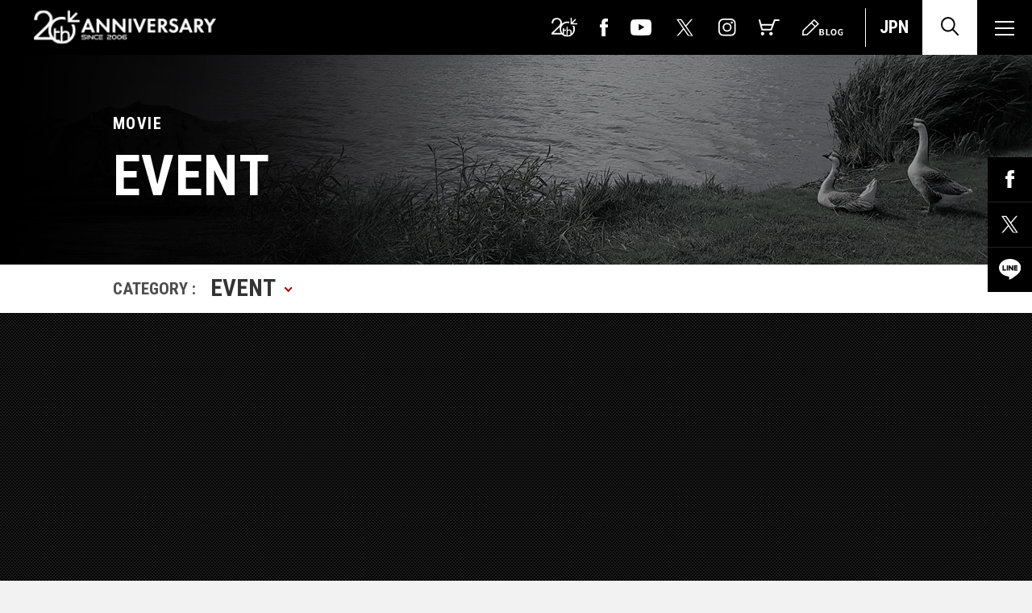

--- FILE ---
content_type: text/html; charset=UTF-8
request_url: https://www.tailwalk.jp/en/movie/10134/
body_size: 11345
content:
<!DOCTYPE html>
<html lang="ja">


<head>
  <meta http-equiv="Content-Type" content="text/html; charset=UTF-8">
  

  <meta name="viewport" content="width=device-width,initial-scale=1.0">
  <link rel="apple-touch-icon" sizes="180x180" href="/apple-touch-icon.png">
  <!-- 電話番号の自動リンク機能を無効化 -->
  <meta name="format-detection" content="telephone=no">
  <!-- CSS Settings -->
  <script src="https://ajax.googleapis.com/ajax/libs/jquery/2.2.4/jquery.min.js"></script>
 <!-- カスタムパーツjs-->
      <!-- カスタムパーツjs-->
  <script src="/assets/js/bundle.js?1234567891"></script>
  <link type="text/css" rel="stylesheet" href="/assets/css/style.css?20978202">
  <!-- jquery-nice-select -->
  <link type="text/css" rel="stylesheet" href="/assets/css/nice-select.css">
        <script src="/assets/js/jquery.nice-select.js"></script>
  <script src="/assets/js/app.js?1234567891"></script>
  <!-- slick -->
  <link rel="stylesheet" type="text/css" href="//cdn.jsdelivr.net/npm/slick-carousel@1.8.1/slick/slick.css" />
  <script type="text/javascript" src="//cdn.jsdelivr.net/npm/slick-carousel@1.8.1/slick/slick.min.js"></script>
  <!-- matchHeiht -->
  <script type="text/javascript" src="//cdn.jsdelivr.net/npm/jquery-match-height@0.7.2/dist/jquery.matchHeight.min.js">
  </script>
  <!-- ajaxzip3 -->
  <script src="https://ajaxzip3.github.io/ajaxzip3.js" charset="UTF-8"></script>
  <!-- animeJS -->
  <script src="https://cdnjs.cloudflare.com/ajax/libs/animejs/2.2.0/anime.min.js" charset="UTF-8"></script>
  <!-- modaal -->
  <script src="https://cdnjs.cloudflare.com/ajax/libs/Modaal/0.4.4/js/modaal.min.js" charset="UTF-8"></script>
  <link rel="stylesheet" href="https://cdnjs.cloudflare.com/ajax/libs/Modaal/0.4.4/css/modaal.min.css">
  <!-- bodyScrollLock -->
  <script src="/assets/js/bodyScrollLock.min.js" charset="UTF-8"></script>

      
		<!-- All in One SEO 4.6.5 - aioseo.com -->
		<title>2022 tailwalk NEW PRODUCT LIVE | tailwalk</title>
		<meta name="robots" content="max-image-preview:large" />
		<link rel="canonical" href="https://www.tailwalk.jp/en/movie/10134/" />
		<meta name="generator" content="All in One SEO (AIOSEO) 4.6.5" />
		<meta property="og:locale" content="en_US" />
		<meta property="og:site_name" content="tailwalk" />
		<meta property="og:type" content="article" />
		<meta property="og:title" content="2022 tailwalk NEW PRODUCT LIVE | tailwalk" />
		<meta property="og:url" content="https://www.tailwalk.jp/en/movie/10134/" />
		<meta property="og:image" content="https://www.tailwalk.jp/wp-content/uploads/2022/12/ogp.jpg" />
		<meta property="og:image:secure_url" content="https://www.tailwalk.jp/wp-content/uploads/2022/12/ogp.jpg" />
		<meta property="og:image:width" content="1200" />
		<meta property="og:image:height" content="630" />
		<meta property="article:published_time" content="2022-01-27T07:33:40+00:00" />
		<meta property="article:modified_time" content="2022-02-01T05:08:13+00:00" />
		<meta name="twitter:card" content="summary" />
		<meta name="twitter:site" content="@tailwalk_japan" />
		<meta name="twitter:title" content="2022 tailwalk NEW PRODUCT LIVE | tailwalk" />
		<meta name="twitter:creator" content="@tailwalk_japan" />
		<meta name="twitter:image" content="https://www.tailwalk.jp/wp-content/uploads/2022/12/ogp.jpg" />
		<script type="application/ld+json" class="aioseo-schema">
			{"@context":"https:\/\/schema.org","@graph":[{"@type":"BreadcrumbList","@id":"https:\/\/www.tailwalk.jp\/en\/movie\/10134\/#breadcrumblist","itemListElement":[{"@type":"ListItem","@id":"https:\/\/www.tailwalk.jp\/en\/#listItem","position":1,"name":"Home","item":"https:\/\/www.tailwalk.jp\/en\/","nextItem":"https:\/\/www.tailwalk.jp\/en\/movie\/10134\/#listItem"},{"@type":"ListItem","@id":"https:\/\/www.tailwalk.jp\/en\/movie\/10134\/#listItem","position":2,"name":"2022 tailwalk NEW PRODUCT LIVE","previousItem":"https:\/\/www.tailwalk.jp\/en\/#listItem"}]},{"@type":"Organization","@id":"https:\/\/www.tailwalk.jp\/en\/#organization","name":"tailwalk","url":"https:\/\/www.tailwalk.jp\/en\/","sameAs":["https:\/\/twitter.com\/tailwalk_japan"]},{"@type":"WebPage","@id":"https:\/\/www.tailwalk.jp\/en\/movie\/10134\/#webpage","url":"https:\/\/www.tailwalk.jp\/en\/movie\/10134\/","name":"2022 tailwalk NEW PRODUCT LIVE | tailwalk","inLanguage":"en-US","isPartOf":{"@id":"https:\/\/www.tailwalk.jp\/en\/#website"},"breadcrumb":{"@id":"https:\/\/www.tailwalk.jp\/en\/movie\/10134\/#breadcrumblist"},"datePublished":"2022-01-27T16:33:40+09:00","dateModified":"2022-02-01T14:08:13+09:00"},{"@type":"WebSite","@id":"https:\/\/www.tailwalk.jp\/en\/#website","url":"https:\/\/www.tailwalk.jp\/en\/","name":"tailwalk","inLanguage":"en-US","publisher":{"@id":"https:\/\/www.tailwalk.jp\/en\/#organization"}}]}
		</script>
		<!-- All in One SEO -->

<link rel='dns-prefetch' href='//www.googletagmanager.com' />
		<!-- This site uses the Google Analytics by MonsterInsights plugin v8.27.0 - Using Analytics tracking - https://www.monsterinsights.com/ -->
							<script src="//www.googletagmanager.com/gtag/js?id=G-WQ5HGJJM7M"  data-cfasync="false" data-wpfc-render="false" type="text/javascript" async></script>
			<script data-cfasync="false" data-wpfc-render="false" type="text/javascript">
				var mi_version = '8.27.0';
				var mi_track_user = true;
				var mi_no_track_reason = '';
								var MonsterInsightsDefaultLocations = {"page_location":"https:\/\/www.tailwalk.jp\/en\/movie\/10134\/"};
				if ( typeof MonsterInsightsPrivacyGuardFilter === 'function' ) {
					var MonsterInsightsLocations = (typeof MonsterInsightsExcludeQuery === 'object') ? MonsterInsightsPrivacyGuardFilter( MonsterInsightsExcludeQuery ) : MonsterInsightsPrivacyGuardFilter( MonsterInsightsDefaultLocations );
				} else {
					var MonsterInsightsLocations = (typeof MonsterInsightsExcludeQuery === 'object') ? MonsterInsightsExcludeQuery : MonsterInsightsDefaultLocations;
				}

								var disableStrs = [
										'ga-disable-G-WQ5HGJJM7M',
									];

				/* Function to detect opted out users */
				function __gtagTrackerIsOptedOut() {
					for (var index = 0; index < disableStrs.length; index++) {
						if (document.cookie.indexOf(disableStrs[index] + '=true') > -1) {
							return true;
						}
					}

					return false;
				}

				/* Disable tracking if the opt-out cookie exists. */
				if (__gtagTrackerIsOptedOut()) {
					for (var index = 0; index < disableStrs.length; index++) {
						window[disableStrs[index]] = true;
					}
				}

				/* Opt-out function */
				function __gtagTrackerOptout() {
					for (var index = 0; index < disableStrs.length; index++) {
						document.cookie = disableStrs[index] + '=true; expires=Thu, 31 Dec 2099 23:59:59 UTC; path=/';
						window[disableStrs[index]] = true;
					}
				}

				if ('undefined' === typeof gaOptout) {
					function gaOptout() {
						__gtagTrackerOptout();
					}
				}
								window.dataLayer = window.dataLayer || [];

				window.MonsterInsightsDualTracker = {
					helpers: {},
					trackers: {},
				};
				if (mi_track_user) {
					function __gtagDataLayer() {
						dataLayer.push(arguments);
					}

					function __gtagTracker(type, name, parameters) {
						if (!parameters) {
							parameters = {};
						}

						if (parameters.send_to) {
							__gtagDataLayer.apply(null, arguments);
							return;
						}

						if (type === 'event') {
														parameters.send_to = monsterinsights_frontend.v4_id;
							var hookName = name;
							if (typeof parameters['event_category'] !== 'undefined') {
								hookName = parameters['event_category'] + ':' + name;
							}

							if (typeof MonsterInsightsDualTracker.trackers[hookName] !== 'undefined') {
								MonsterInsightsDualTracker.trackers[hookName](parameters);
							} else {
								__gtagDataLayer('event', name, parameters);
							}
							
						} else {
							__gtagDataLayer.apply(null, arguments);
						}
					}

					__gtagTracker('js', new Date());
					__gtagTracker('set', {
						'developer_id.dZGIzZG': true,
											});
					if ( MonsterInsightsLocations.page_location ) {
						__gtagTracker('set', MonsterInsightsLocations);
					}
										__gtagTracker('config', 'G-WQ5HGJJM7M', {"forceSSL":"true","link_attribution":"true"} );
															window.gtag = __gtagTracker;										(function () {
						/* https://developers.google.com/analytics/devguides/collection/analyticsjs/ */
						/* ga and __gaTracker compatibility shim. */
						var noopfn = function () {
							return null;
						};
						var newtracker = function () {
							return new Tracker();
						};
						var Tracker = function () {
							return null;
						};
						var p = Tracker.prototype;
						p.get = noopfn;
						p.set = noopfn;
						p.send = function () {
							var args = Array.prototype.slice.call(arguments);
							args.unshift('send');
							__gaTracker.apply(null, args);
						};
						var __gaTracker = function () {
							var len = arguments.length;
							if (len === 0) {
								return;
							}
							var f = arguments[len - 1];
							if (typeof f !== 'object' || f === null || typeof f.hitCallback !== 'function') {
								if ('send' === arguments[0]) {
									var hitConverted, hitObject = false, action;
									if ('event' === arguments[1]) {
										if ('undefined' !== typeof arguments[3]) {
											hitObject = {
												'eventAction': arguments[3],
												'eventCategory': arguments[2],
												'eventLabel': arguments[4],
												'value': arguments[5] ? arguments[5] : 1,
											}
										}
									}
									if ('pageview' === arguments[1]) {
										if ('undefined' !== typeof arguments[2]) {
											hitObject = {
												'eventAction': 'page_view',
												'page_path': arguments[2],
											}
										}
									}
									if (typeof arguments[2] === 'object') {
										hitObject = arguments[2];
									}
									if (typeof arguments[5] === 'object') {
										Object.assign(hitObject, arguments[5]);
									}
									if ('undefined' !== typeof arguments[1].hitType) {
										hitObject = arguments[1];
										if ('pageview' === hitObject.hitType) {
											hitObject.eventAction = 'page_view';
										}
									}
									if (hitObject) {
										action = 'timing' === arguments[1].hitType ? 'timing_complete' : hitObject.eventAction;
										hitConverted = mapArgs(hitObject);
										__gtagTracker('event', action, hitConverted);
									}
								}
								return;
							}

							function mapArgs(args) {
								var arg, hit = {};
								var gaMap = {
									'eventCategory': 'event_category',
									'eventAction': 'event_action',
									'eventLabel': 'event_label',
									'eventValue': 'event_value',
									'nonInteraction': 'non_interaction',
									'timingCategory': 'event_category',
									'timingVar': 'name',
									'timingValue': 'value',
									'timingLabel': 'event_label',
									'page': 'page_path',
									'location': 'page_location',
									'title': 'page_title',
									'referrer' : 'page_referrer',
								};
								for (arg in args) {
																		if (!(!args.hasOwnProperty(arg) || !gaMap.hasOwnProperty(arg))) {
										hit[gaMap[arg]] = args[arg];
									} else {
										hit[arg] = args[arg];
									}
								}
								return hit;
							}

							try {
								f.hitCallback();
							} catch (ex) {
							}
						};
						__gaTracker.create = newtracker;
						__gaTracker.getByName = newtracker;
						__gaTracker.getAll = function () {
							return [];
						};
						__gaTracker.remove = noopfn;
						__gaTracker.loaded = true;
						window['__gaTracker'] = __gaTracker;
					})();
									} else {
										console.log("");
					(function () {
						function __gtagTracker() {
							return null;
						}

						window['__gtagTracker'] = __gtagTracker;
						window['gtag'] = __gtagTracker;
					})();
									}
			</script>
				<!-- / Google Analytics by MonsterInsights -->
		<link rel='stylesheet' id='wp-block-library-css' href='https://www.tailwalk.jp/wp-includes/css/dist/block-library/style.min.css?ver=6.5.7' type='text/css' media='all' />
<style id='classic-theme-styles-inline-css' type='text/css'>
/*! This file is auto-generated */
.wp-block-button__link{color:#fff;background-color:#32373c;border-radius:9999px;box-shadow:none;text-decoration:none;padding:calc(.667em + 2px) calc(1.333em + 2px);font-size:1.125em}.wp-block-file__button{background:#32373c;color:#fff;text-decoration:none}
</style>
<style id='global-styles-inline-css' type='text/css'>
body{--wp--preset--color--black: #000000;--wp--preset--color--cyan-bluish-gray: #abb8c3;--wp--preset--color--white: #ffffff;--wp--preset--color--pale-pink: #f78da7;--wp--preset--color--vivid-red: #cf2e2e;--wp--preset--color--luminous-vivid-orange: #ff6900;--wp--preset--color--luminous-vivid-amber: #fcb900;--wp--preset--color--light-green-cyan: #7bdcb5;--wp--preset--color--vivid-green-cyan: #00d084;--wp--preset--color--pale-cyan-blue: #8ed1fc;--wp--preset--color--vivid-cyan-blue: #0693e3;--wp--preset--color--vivid-purple: #9b51e0;--wp--preset--gradient--vivid-cyan-blue-to-vivid-purple: linear-gradient(135deg,rgba(6,147,227,1) 0%,rgb(155,81,224) 100%);--wp--preset--gradient--light-green-cyan-to-vivid-green-cyan: linear-gradient(135deg,rgb(122,220,180) 0%,rgb(0,208,130) 100%);--wp--preset--gradient--luminous-vivid-amber-to-luminous-vivid-orange: linear-gradient(135deg,rgba(252,185,0,1) 0%,rgba(255,105,0,1) 100%);--wp--preset--gradient--luminous-vivid-orange-to-vivid-red: linear-gradient(135deg,rgba(255,105,0,1) 0%,rgb(207,46,46) 100%);--wp--preset--gradient--very-light-gray-to-cyan-bluish-gray: linear-gradient(135deg,rgb(238,238,238) 0%,rgb(169,184,195) 100%);--wp--preset--gradient--cool-to-warm-spectrum: linear-gradient(135deg,rgb(74,234,220) 0%,rgb(151,120,209) 20%,rgb(207,42,186) 40%,rgb(238,44,130) 60%,rgb(251,105,98) 80%,rgb(254,248,76) 100%);--wp--preset--gradient--blush-light-purple: linear-gradient(135deg,rgb(255,206,236) 0%,rgb(152,150,240) 100%);--wp--preset--gradient--blush-bordeaux: linear-gradient(135deg,rgb(254,205,165) 0%,rgb(254,45,45) 50%,rgb(107,0,62) 100%);--wp--preset--gradient--luminous-dusk: linear-gradient(135deg,rgb(255,203,112) 0%,rgb(199,81,192) 50%,rgb(65,88,208) 100%);--wp--preset--gradient--pale-ocean: linear-gradient(135deg,rgb(255,245,203) 0%,rgb(182,227,212) 50%,rgb(51,167,181) 100%);--wp--preset--gradient--electric-grass: linear-gradient(135deg,rgb(202,248,128) 0%,rgb(113,206,126) 100%);--wp--preset--gradient--midnight: linear-gradient(135deg,rgb(2,3,129) 0%,rgb(40,116,252) 100%);--wp--preset--font-size--small: 13px;--wp--preset--font-size--medium: 20px;--wp--preset--font-size--large: 36px;--wp--preset--font-size--x-large: 42px;--wp--preset--spacing--20: 0.44rem;--wp--preset--spacing--30: 0.67rem;--wp--preset--spacing--40: 1rem;--wp--preset--spacing--50: 1.5rem;--wp--preset--spacing--60: 2.25rem;--wp--preset--spacing--70: 3.38rem;--wp--preset--spacing--80: 5.06rem;--wp--preset--shadow--natural: 6px 6px 9px rgba(0, 0, 0, 0.2);--wp--preset--shadow--deep: 12px 12px 50px rgba(0, 0, 0, 0.4);--wp--preset--shadow--sharp: 6px 6px 0px rgba(0, 0, 0, 0.2);--wp--preset--shadow--outlined: 6px 6px 0px -3px rgba(255, 255, 255, 1), 6px 6px rgba(0, 0, 0, 1);--wp--preset--shadow--crisp: 6px 6px 0px rgba(0, 0, 0, 1);}:where(.is-layout-flex){gap: 0.5em;}:where(.is-layout-grid){gap: 0.5em;}body .is-layout-flex{display: flex;}body .is-layout-flex{flex-wrap: wrap;align-items: center;}body .is-layout-flex > *{margin: 0;}body .is-layout-grid{display: grid;}body .is-layout-grid > *{margin: 0;}:where(.wp-block-columns.is-layout-flex){gap: 2em;}:where(.wp-block-columns.is-layout-grid){gap: 2em;}:where(.wp-block-post-template.is-layout-flex){gap: 1.25em;}:where(.wp-block-post-template.is-layout-grid){gap: 1.25em;}.has-black-color{color: var(--wp--preset--color--black) !important;}.has-cyan-bluish-gray-color{color: var(--wp--preset--color--cyan-bluish-gray) !important;}.has-white-color{color: var(--wp--preset--color--white) !important;}.has-pale-pink-color{color: var(--wp--preset--color--pale-pink) !important;}.has-vivid-red-color{color: var(--wp--preset--color--vivid-red) !important;}.has-luminous-vivid-orange-color{color: var(--wp--preset--color--luminous-vivid-orange) !important;}.has-luminous-vivid-amber-color{color: var(--wp--preset--color--luminous-vivid-amber) !important;}.has-light-green-cyan-color{color: var(--wp--preset--color--light-green-cyan) !important;}.has-vivid-green-cyan-color{color: var(--wp--preset--color--vivid-green-cyan) !important;}.has-pale-cyan-blue-color{color: var(--wp--preset--color--pale-cyan-blue) !important;}.has-vivid-cyan-blue-color{color: var(--wp--preset--color--vivid-cyan-blue) !important;}.has-vivid-purple-color{color: var(--wp--preset--color--vivid-purple) !important;}.has-black-background-color{background-color: var(--wp--preset--color--black) !important;}.has-cyan-bluish-gray-background-color{background-color: var(--wp--preset--color--cyan-bluish-gray) !important;}.has-white-background-color{background-color: var(--wp--preset--color--white) !important;}.has-pale-pink-background-color{background-color: var(--wp--preset--color--pale-pink) !important;}.has-vivid-red-background-color{background-color: var(--wp--preset--color--vivid-red) !important;}.has-luminous-vivid-orange-background-color{background-color: var(--wp--preset--color--luminous-vivid-orange) !important;}.has-luminous-vivid-amber-background-color{background-color: var(--wp--preset--color--luminous-vivid-amber) !important;}.has-light-green-cyan-background-color{background-color: var(--wp--preset--color--light-green-cyan) !important;}.has-vivid-green-cyan-background-color{background-color: var(--wp--preset--color--vivid-green-cyan) !important;}.has-pale-cyan-blue-background-color{background-color: var(--wp--preset--color--pale-cyan-blue) !important;}.has-vivid-cyan-blue-background-color{background-color: var(--wp--preset--color--vivid-cyan-blue) !important;}.has-vivid-purple-background-color{background-color: var(--wp--preset--color--vivid-purple) !important;}.has-black-border-color{border-color: var(--wp--preset--color--black) !important;}.has-cyan-bluish-gray-border-color{border-color: var(--wp--preset--color--cyan-bluish-gray) !important;}.has-white-border-color{border-color: var(--wp--preset--color--white) !important;}.has-pale-pink-border-color{border-color: var(--wp--preset--color--pale-pink) !important;}.has-vivid-red-border-color{border-color: var(--wp--preset--color--vivid-red) !important;}.has-luminous-vivid-orange-border-color{border-color: var(--wp--preset--color--luminous-vivid-orange) !important;}.has-luminous-vivid-amber-border-color{border-color: var(--wp--preset--color--luminous-vivid-amber) !important;}.has-light-green-cyan-border-color{border-color: var(--wp--preset--color--light-green-cyan) !important;}.has-vivid-green-cyan-border-color{border-color: var(--wp--preset--color--vivid-green-cyan) !important;}.has-pale-cyan-blue-border-color{border-color: var(--wp--preset--color--pale-cyan-blue) !important;}.has-vivid-cyan-blue-border-color{border-color: var(--wp--preset--color--vivid-cyan-blue) !important;}.has-vivid-purple-border-color{border-color: var(--wp--preset--color--vivid-purple) !important;}.has-vivid-cyan-blue-to-vivid-purple-gradient-background{background: var(--wp--preset--gradient--vivid-cyan-blue-to-vivid-purple) !important;}.has-light-green-cyan-to-vivid-green-cyan-gradient-background{background: var(--wp--preset--gradient--light-green-cyan-to-vivid-green-cyan) !important;}.has-luminous-vivid-amber-to-luminous-vivid-orange-gradient-background{background: var(--wp--preset--gradient--luminous-vivid-amber-to-luminous-vivid-orange) !important;}.has-luminous-vivid-orange-to-vivid-red-gradient-background{background: var(--wp--preset--gradient--luminous-vivid-orange-to-vivid-red) !important;}.has-very-light-gray-to-cyan-bluish-gray-gradient-background{background: var(--wp--preset--gradient--very-light-gray-to-cyan-bluish-gray) !important;}.has-cool-to-warm-spectrum-gradient-background{background: var(--wp--preset--gradient--cool-to-warm-spectrum) !important;}.has-blush-light-purple-gradient-background{background: var(--wp--preset--gradient--blush-light-purple) !important;}.has-blush-bordeaux-gradient-background{background: var(--wp--preset--gradient--blush-bordeaux) !important;}.has-luminous-dusk-gradient-background{background: var(--wp--preset--gradient--luminous-dusk) !important;}.has-pale-ocean-gradient-background{background: var(--wp--preset--gradient--pale-ocean) !important;}.has-electric-grass-gradient-background{background: var(--wp--preset--gradient--electric-grass) !important;}.has-midnight-gradient-background{background: var(--wp--preset--gradient--midnight) !important;}.has-small-font-size{font-size: var(--wp--preset--font-size--small) !important;}.has-medium-font-size{font-size: var(--wp--preset--font-size--medium) !important;}.has-large-font-size{font-size: var(--wp--preset--font-size--large) !important;}.has-x-large-font-size{font-size: var(--wp--preset--font-size--x-large) !important;}
.wp-block-navigation a:where(:not(.wp-element-button)){color: inherit;}
:where(.wp-block-post-template.is-layout-flex){gap: 1.25em;}:where(.wp-block-post-template.is-layout-grid){gap: 1.25em;}
:where(.wp-block-columns.is-layout-flex){gap: 2em;}:where(.wp-block-columns.is-layout-grid){gap: 2em;}
.wp-block-pullquote{font-size: 1.5em;line-height: 1.6;}
</style>
<link rel='stylesheet' id='contact-form-7-css' href='https://www.tailwalk.jp/wp-content/plugins/contact-form-7/includes/css/styles.css?ver=5.5.3' type='text/css' media='all' />
<link rel='stylesheet' id='wp-pagenavi-css' href='https://www.tailwalk.jp/wp-content/plugins/wp-pagenavi/pagenavi-css.css?ver=2.70' type='text/css' media='all' />
<script type="text/javascript" src="https://www.tailwalk.jp/wp-content/plugins/google-analytics-for-wordpress/assets/js/frontend-gtag.js?ver=8.27.0" id="monsterinsights-frontend-script-js"></script>
<script data-cfasync="false" data-wpfc-render="false" type="text/javascript" id='monsterinsights-frontend-script-js-extra'>/* <![CDATA[ */
var monsterinsights_frontend = {"js_events_tracking":"true","download_extensions":"doc,pdf,ppt,zip,xls,docx,pptx,xlsx","inbound_paths":"[{\"path\":\"\\\/go\\\/\",\"label\":\"affiliate\"},{\"path\":\"\\\/recommend\\\/\",\"label\":\"affiliate\"}]","home_url":"https:\/\/www.tailwalk.jp\/en","hash_tracking":"false","v4_id":"G-WQ5HGJJM7M"};/* ]]> */
</script>
<link rel="https://api.w.org/" href="https://www.tailwalk.jp/en/wp-json/" /><link rel="alternate" type="application/json" href="https://www.tailwalk.jp/en/wp-json/wp/v2/movie/10134" /><link rel='shortlink' href='https://www.tailwalk.jp/en/?p=10134' />
<link rel="alternate" type="application/json+oembed" href="https://www.tailwalk.jp/en/wp-json/oembed/1.0/embed?url=https%3A%2F%2Fwww.tailwalk.jp%2Fen%2Fmovie%2F10134%2F" />
<link rel="alternate" type="text/xml+oembed" href="https://www.tailwalk.jp/en/wp-json/oembed/1.0/embed?url=https%3A%2F%2Fwww.tailwalk.jp%2Fen%2Fmovie%2F10134%2F&#038;format=xml" />
<meta name="generator" content="Site Kit by Google 1.129.1" /><style>
.qtranxs_flag_ja {background-image: url(https://www.tailwalk.jp/wp-content/plugins/qtranslate-xt-3.15.2/flags/jp.png); background-repeat: no-repeat;}
.qtranxs_flag_en {background-image: url(https://www.tailwalk.jp/wp-content/plugins/qtranslate-xt-3.15.2/flags/gb.png); background-repeat: no-repeat;}
</style>
<link hreflang="ja" href="https://www.tailwalk.jp/ja/movie/10134/" rel="alternate" />
<link hreflang="en" href="https://www.tailwalk.jp/en/movie/10134/" rel="alternate" />
<link hreflang="x-default" href="https://www.tailwalk.jp/movie/10134/" rel="alternate" />
<meta name="generator" content="qTranslate-XT 3.15.2" />

<!-- Google Tag Manager snippet added by Site Kit -->
<script type="text/javascript">
/* <![CDATA[ */

			( function( w, d, s, l, i ) {
				w[l] = w[l] || [];
				w[l].push( {'gtm.start': new Date().getTime(), event: 'gtm.js'} );
				var f = d.getElementsByTagName( s )[0],
					j = d.createElement( s ), dl = l != 'dataLayer' ? '&l=' + l : '';
				j.async = true;
				j.src = 'https://www.googletagmanager.com/gtm.js?id=' + i + dl;
				f.parentNode.insertBefore( j, f );
			} )( window, document, 'script', 'dataLayer', 'GTM-PQ6F9CP' );
			
/* ]]> */
</script>

<!-- End Google Tag Manager snippet added by Site Kit -->
		<style type="text/css" id="wp-custom-css">
			@media  (min-width:768px) and (max-width:840px) {
        .home .header_block nav .header_logo {
                padding-left: 20px;
        }
        .home .header_block nav .header_logo a {
                width: 200px;
        }
        .home .header_block nav .header_logo img {
                min-width: 200px;
                max-width: 100%;
                height: auto;
        }
}

.visually-hidden {
  clip: rect(0 0 0 0);
  clip-path: inset(50%);
  height: 1px;
  overflow: hidden;
  position: absolute;
  white-space: nowrap;
  width: 1px;
}

.home main .main_visual .contents_wrap h2:after {
  content: "\00a0";
}

.grecaptcha-badge {
	bottom: 80px !important;
}		</style>
		</head>

<body class="movie-template-default single single-movie postid-10134 movie_detail_page">
<header class="header_block">
  <nav>

            <div class="header_logo">
        
        <a href="/">
          <img src="/assets/img/common/20thlogo.png" alt="tailwalk" id="is-default">
          <img src="/assets/img/common/logo_scroll.svg" alt="tailwalk" id="scroll-active">
        </a>
        
              </div>
    
    <div class="header_inner">
      <ul class="sns_list">
		  <li>
          <a href="https://www.tailwalk.jp/20th" target="_blank"><img src="/assets/img/common/ico_20th.svg" alt="20th" style="width:32px !important;display:block;"></a>
        </li>
		  <li>
          <a href="https://www.facebook.com/tailwalk" target="_blank"><img src="/assets/img/common/ico_fb.svg" alt="facebook"></a>
        </li>
        <li>
          <a href="https://www.youtube.com/channel/UCKhHjxKCXJiZVcpg5sE2MOw" target="_blank"><img src="/assets/img/common/ico_yt.svg" alt="youtube"></a>
        </li>
        <li>
          <a href="https://twitter.com/tailwalk_japan" target="_blank"><img src="/assets/img/common/ico_tw.svg" alt="twitter"></a>
        </li>
        <li>
          <a href="https://www.instagram.com/tailwalk_japan/" target="_blank"><img src="/assets/img/common/ico_ig.svg" alt="instagram"></a>
        </li>
        <li>
          <a href="https://tailwalk.base.shop" target="_blank"><img src="/assets/img/common/ico_online_store.svg" alt="online store"></a>
        </li>
        <li>
          <a href="http://blog.livedoor.jp/alphatackle/" target="_blank"><img src="/assets/img/common/ico_blog.svg" alt="blog"></a>
        </li>
		   
      </ul>
    </div>
  </nav>
</header>
<div class="language_btn">
      <a href="https://www.tailwalk.jp/ja/movie/10134/">JPN</a>
  </div>
<button class="search_btn" id="search">
  <img src="/assets/img/common/ico_search.svg" alt="search" id="ico-search">
  <img src="/assets/img/common/ico_search_close.svg" alt="search" id="ico-close">
</button>
<button class="humberger_btn" id="humberger">
  <span></span>
  <span></span>
  <span></span>
</button>
<div class="search_body" id="search_body">
    <div class="search_body__inner">
        <div class="inner_wrap">
            <div class="search_body__title">SEARCH</div>
            <div class="search_body__form">
                <form method="get"
                    action="https://www.tailwalk.jp/en/">
                    <input type="text" name="s" placeholder="WHAT ARE YOU LOOKING FOR?" class="search_body__input" value="">
                    <button type="submit" class="search_body__submit"></button>
                </form>
            </div>
        </div>
    </div>
</div><div class="header_body" id="header_body">
  <div class="header_body__bg_image"><span></span></div>
  <div class="header_body__inner">
    <div class="inner_wrap">
      <nav class="nav_list">
        <ul>
          <li><a id="new-products" href="/feature/new-products/">NEW PRODUCTS</a></li>
          <li><a id="rod" href="/rod/">ROD</a></li>
          <li><a id="reel" href="/reel/">REEL</a></li>
          <li><a id="landing" href="/landing/">LANDING</a></li>
          <li><a id="accessory" href="/accessory/">ACCESSORY</a></li>
          <li><a id="apparel" href="/apparel/">APPAREL</a></li>
          <li><a id="lure" href="/lure/">LURE</a></li>
                    <li><a id="partsOrder" href="/parts-order/">PARTS ORDER</a></li>
        </ul>
      </nav>
      <div class="contact_list">
        <ul>
                      <li><a href="/en/inquiry/">CONTACT US</a></li>
                  </ul>
      </div>
      <div class="sns_list">
        <ul>
		<li>
          <a href="https://www.tailwalk.jp/20th" target="_blank"><img src="/assets/img/common/ico_20th.svg" alt="20th" style="width:32px !important;display:block;"></a>
        </li>	
          <li>
            <a href="https://www.facebook.com/tailwalk" target="_blank"><img src="/assets/img/common/ico_fb.svg" alt="facebook"></a>
          </li>
          <li>
            <a href="https://www.youtube.com/channel/UCKhHjxKCXJiZVcpg5sE2MOw" target="_blank"><img src="/assets/img/common/ico_yt.svg" alt="youtube"></a>
          </li>
          <li>
            <a href="https://twitter.com/tailwalk_japan" target="_blank"><img src="/assets/img/common/ico_tw.svg" alt="twitter"></a>
          </li>
          <li>
            <a href="https://www.instagram.com/tailwalk_japan/" target="_blank"><img src="/assets/img/common/ico_ig.svg" alt="instagram"></a>
          </li>
          <li>
            <a href="https://tailwalk.base.shop" target="_blank"><img src="/assets/img/common/ico_online_store.svg" alt="online store"></a>
          </li>
          <li>
            <a href="http://blog.livedoor.jp/alphatackle/" target="_blank"><img src="/assets/img/common/ico_blog.svg" alt="blog"></a>
          </li>
			 <li>
           <a href="https://www.tailwalk.jp/20th" target="_blank"><img src="/assets/img/common/ico_20th.svg" alt="instagram"></a>
          </li>
        </ul>
      </div>
      <div class="lang_switch">
        <ul>
                      <li>
              <a href="https://www.tailwalk.jp/ja/movie/10134/">日本語</a>
            </li>
            <li>ENGLISH</li>
                  </ul>
      </div>
    </div>
  </div>
</div><main>
  <nav class="fixed_link">
    <ul>
      <!-- sideのsnsボダン -->
        <li><a href="https://www.facebook.com/share.php?u=https%3A%2F%2Fwww.tailwalk.jp%2Fen%2Fmovie%2F10134%2F" target="_blank"><img src="/assets/img/common/ico_fb.svg" alt=""></a></li>
  <li><a href="https://twitter.com/share?url=https%3A%2F%2Fwww.tailwalk.jp%2Fen%2Fmovie%2F10134%2F&#038;text=2022+tailwalk+NEW+PRODUCT+LIVE" target="_blank"><img src="/assets/img/common/ico_tw.svg" alt=""></a></li>
  <li><a href="https://line.me/R/msg/text/?2022+tailwalk+NEW+PRODUCT+LIVEhttps%3A%2F%2Fwww.tailwalk.jp%2Fen%2Fmovie%2F10134%2F" target="_blank"><img src="/assets/img/common/ico_line.svg" alt=""></a></li>    </ul>
  </nav>

  <section class="page_header">
    <h1><span>MOVIE</span>EVENT    </h1>
  </section>

  <!-- select -->
  
<nav class="category_select">
	<div class="contents_wrap">
		<small>CATEGORY :</small>
		<div class="category_list__wrap">
			<select class="category_list" name="" onChange="location.href=value;">
				<option value="https://www.tailwalk.jp/en/movie/"
					style="display: none;">ALL</option>
								<option  value="https://www.tailwalk.jp/en/movie/bass/">BASS</option>
								<option  value="https://www.tailwalk.jp/en/movie/offshore/">OFFSHORE</option>
								<option  value="https://www.tailwalk.jp/en/movie/shore/">SHORE</option>
								<option  value="https://www.tailwalk.jp/en/movie/trout/">TROUT</option>
								<option selected value="https://www.tailwalk.jp/en/movie/event/">EVENT</option>
				
							</select>
		</div>
	</div>
</nav>

  <section class="contents_top">
    <div class="contents_wrap">
      <div class="yt_wrap">
        <iframe title="2022 tailwalk NEW PRODUCT LIVE" width="640" height="360" src="https://www.youtube.com/embed/zP9IbMeR9nI?feature=oembed" frameborder="0" allow="accelerometer; autoplay; clipboard-write; encrypted-media; gyroscope; picture-in-picture; web-share" referrerpolicy="strict-origin-when-cross-origin" allowfullscreen></iframe>      </div>
      <div class="title_wrap">
        <h2>2022 tailwalk NEW PRODUCT LIVE        </h2>
        <span>DATE: <time datetime="2022-01-27">2022/01/27</time> / CATEGORY: <a href="https://www.tailwalk.jp/en/movie/event/">EVENT</a></span>

              </div>
    </div>
  </section>
  <section class="detail_block">
    <div class="contents_wrap">
      <div class="detail_block_contents">
        <div class="detail_block_contents__comment">
          <h4>COMMENT</h4>
          <p>1/23(日) 19時より配信された、tailwalk NEW PRODUCT LIVEのアーカイブ映像となります。<br />
動画内のプレゼントキャンペーンの応募期間は1月24日（月）12時をもって終了いたしまたので、<br />
予めご了承ください。          </p>
        </div>

                <div class="detail_block_contents__info">
          <h4 class="info_head">ITEM INFO</h4>
          <ul class="info_list">

                        <li>
              <h5>ROD</h5>
              <ul>
                <li><a href="https://www.tailwalk.jp/en/product/metalzon-ssd/">METALZON SSD</a></li><li><a href="https://www.tailwalk.jp/en/product/taigame-tz-22/">Tai Game TZ [New Gen]</a></li><li><a href="https://www.tailwalk.jp/en/product/troutia-feerique/">Troutia feerique</a></li><li><a href="https://www.tailwalk.jp/en/product/fullrange-22/">FULLRANGE [New Gen]</a></li><li><a href="https://www.tailwalk.jp/en/product/crimson/">CRIMSON</a></li>              </ul>
            </li>
            
            

            
            
            
            
          </ul>
        </div>
        
              </div>
    </div>
  </section>


  
    <section class="related_movie">
    <div class="contents_wrap">
      <h3 class="block_title">RELATED MOVIE<span>関連動画</span></h3>
      <ul class="movie_list" id="related_movie">

                
        <li class="movie_list__item">
          <a href="https://www.tailwalk.jp/en/movie/8584/"><div class="item_img" style="background-image:url(https://img.youtube.com/vi/ffqNQxIS0lI/hqdefault.jpg);"></div></a>
          <div class="item_txt">
            <div class="item_txt__top">
                            <a href="https://www.tailwalk.jp/en/movie/offshore/"><small class="category category-offshore"></small></a>
                            <a href="https://www.tailwalk.jp/en/movie/event/"><small class="category category-event"></small></a>
                            <a href="https://www.tailwalk.jp/en/movie/8584/"><p>【スピニングリール】SPEAKY CASE of Soushi Matsunaka【Tough & Smooth】</p></a>
              <ul class="tag_list">
                                <li>
                  <a href="https://www.tailwalk.jp/en/movie/tag/spj/">SPJ</a>
                </li>
                                <li>
                  <a href="https://www.tailwalk.jp/en/movie/tag/%e3%82%b7%e3%83%bc%e3%83%90%e3%82%b9/">シーバス</a>
                </li>
                                <li>
                  <a href="https://www.tailwalk.jp/en/movie/tag/slj/">SLJ</a>
                </li>
                                <li>
                  <a href="https://www.tailwalk.jp/en/movie/tag/%e8%a3%bd%e5%93%81%e7%b4%b9%e4%bb%8b/">製品紹介</a>
                </li>
                                <li>
                  <a href="https://www.tailwalk.jp/en/movie/tag/pv/">PV</a>
                </li>
                                <li>
                  <a href="https://www.tailwalk.jp/en/movie/tag/%e3%83%86%e3%82%a3%e3%83%83%e3%83%97%e3%83%a9%e3%83%b3/">ティップラン</a>
                </li>
                                <li>
                  <a href="https://www.tailwalk.jp/en/movie/tag/%e3%82%bf%e3%82%a4%e3%83%a9%e3%83%90/">タイラバ</a>
                </li>
                                <li>
                  <a href="https://www.tailwalk.jp/en/movie/tag/%e3%82%bf%e3%82%a4%e3%82%b2%e3%83%bc%e3%83%a0/">タイゲーム</a>
                </li>
                                <li>
                  <a href="https://www.tailwalk.jp/en/movie/tag/%e3%82%a4%e3%82%ab%e3%83%a1%e3%82%bf%e3%83%ab/">イカメタル</a>
                </li>
                              </ul>
            </div>
            <span><time datetime="2021-08-16">2021/08/16</time></span>
          </div>
        </li>

                
        <li class="movie_list__item">
          <a href="https://www.tailwalk.jp/en/movie/7887/"><div class="item_img" style="background-image:url(https://img.youtube.com/vi/O4ElnftTBQc/hqdefault.jpg);"></div></a>
          <div class="item_txt">
            <div class="item_txt__top">
                            <a href="https://www.tailwalk.jp/en/movie/event/"><small class="category category-event"></small></a>
                            <a href="https://www.tailwalk.jp/en/movie/7887/"><p>【RIGGING NAVIGATOR】ワームが真っすぐ刺せる！リギングナビゲーターの使い方【ホバスト・ミドスト】</p></a>
              <ul class="tag_list">
                                <li>
                  <a href="https://www.tailwalk.jp/en/movie/tag/%e8%a3%bd%e5%93%81%e7%b4%b9%e4%bb%8b/">製品紹介</a>
                </li>
                              </ul>
            </div>
            <span><time datetime="2021-07-12">2021/07/12</time></span>
          </div>
        </li>

                
        <li class="movie_list__item">
          <a href="https://www.tailwalk.jp/en/movie/7465/"><div class="item_img" style="background-image:url(https://img.youtube.com/vi/Jhf_bEwIxzA/hqdefault.jpg);"></div></a>
          <div class="item_txt">
            <div class="item_txt__top">
                            <a href="https://www.tailwalk.jp/en/movie/event/"><small class="category category-event"></small></a>
                            <a href="https://www.tailwalk.jp/en/movie/7465/"><p>【tailwalk】スタッフのオススメ新製品を一挙公開！【2021春】</p></a>
              <ul class="tag_list">
                                <li>
                  <a href="https://www.tailwalk.jp/en/movie/tag/%e8%a3%bd%e5%93%81%e7%b4%b9%e4%bb%8b/">製品紹介</a>
                </li>
                              </ul>
            </div>
            <span><time datetime="2021-03-24">2021/03/24</time></span>
          </div>
        </li>

                
        <li class="movie_list__item">
          <a href="https://www.tailwalk.jp/en/movie/7389/"><div class="item_img" style="background-image:url(https://img.youtube.com/vi/p1EolEbvwPg/hqdefault.jpg);"></div></a>
          <div class="item_txt">
            <div class="item_txt__top">
                            <a href="https://www.tailwalk.jp/en/movie/event/"><small class="category category-event"></small></a>
                            <a href="https://www.tailwalk.jp/en/movie/7389/"><p>tailwalk NEW CM 30秒ver</p></a>
              <ul class="tag_list">
                                <li>
                  <a href="https://www.tailwalk.jp/en/movie/tag/cm/">CM</a>
                </li>
                                <li>
                  <a href="https://www.tailwalk.jp/en/movie/tag/pv/">PV</a>
                </li>
                              </ul>
            </div>
            <span><time datetime="2021-03-16">2021/03/16</time></span>
          </div>
        </li>

              </ul>
    </div>
  </section>
  
    <div class="news_event_list_block">
    <div class="news_event_list_block_prev">
            <a href="https://www.tailwalk.jp/en/movie/10089/"></a>
          </div>
    <div class="news_event_list_block_index">
      <a href="/movie/">MOVIE一覧</a>
    </div>
    <div class="news_event_list_block_next">
            <a href="https://www.tailwalk.jp/en/movie/10611/"></a>
          </div>
  </div>
  <nav class="bred_crumb">
    <ul class="contents_wrap">
      <li><a href="/">HOME</a></li>
      <li><a href="/movie/">MOVIE</a></li>
      <li>2022 tailwalk NEW PRODUCT LIVE      </li>
    </ul>
  </nav>
</main>
<footer class="footer_block">
  <button class="pagetop" id="pagetop"></button>
  <button class="pagetop_follow" id="pagetop_follow"></button>
  <div class="footer_inner">
    <nav>
      <div class="logo is-sp">
        <a href="/"><img src="/assets/img/common/logo.png" alt="tailwalk"></a>
      </div>
      <ul class="sns_list">
		  <li>
          <a href="https://www.tailwalk.jp/20th" target="_blank"><img src="/assets/img/common/ico_20th.svg" alt="20th" style="width:32px !important;display:block;"></a>
        </li>
        <li>
          <a href="https://www.facebook.com/tailwalk" target="_blank"><img src="/assets/img/common/ico_fb.svg" alt="facebook"></a>
        </li>
        <li>
          <a href="https://www.youtube.com/channel/UCKhHjxKCXJiZVcpg5sE2MOw" target="_blank"><img src="/assets/img/common/ico_yt.svg" alt="youtube"></a>
        </li>
        <li>
          <a href="https://twitter.com/tailwalk_japan" target="_blank"><img src="/assets/img/common/ico_tw.svg" alt="twitter"></a>
        </li>
        <li>
          <a href="https://www.instagram.com/tailwalk_japan/" target="_blank"><img src="/assets/img/common/ico_ig.svg" alt="instagram"></a>
        </li>
        <li>
          <a href="https://tailwalk.base.shop" target="_blank"><img src="/assets/img/common/ico_online_store.svg" alt="online store"></a>
        </li>
        <li>
          <a href="http://blog.livedoor.jp/alphatackle/" target="_blank"><img src="/assets/img/common/ico_blog.svg" alt="blog"></a>
        </li>
      </ul>
      <section class="footer_top">
        <div class="logo">
          <a href="/"><img src="/assets/img/common/logo.png" alt="tailwalk"></a>
        </div>
        <section class="sitemap_block">
          <ul class="sitemap_block__list">
            <li class="list_item">
              <h5>
                PRODUCT
                <button class="toggle_btn is-sp">
                  <span></span>
                  <span></span>
                </button>
              </h5>
              <ul class="lower_list">
                <li><a href="/rod/">ROD</a></li>
                <li><a href="/reel/">REEL</a></li>
                <li><a href="/landing/">LANDING</a></li>
                <li><a href="/accessory/">ACCESSORY</a></li>
                <li><a href="/apparel/">APPAREL</a></li>
                <li><a href="/lure/">LURE</a></li>
                <li><a href="/other_items/">OTHER ITEMS</a></li>
              </ul>
            </li>
            <li class="list_item">
              <h5>
                CONTENTS
                <button class="toggle_btn is-sp">
                  <span></span>
                  <span></span>
                </button>
              </h5>
              <ul class="lower_list">
                                <li><a href="/movie/">MOVIE</a></li>
                <li><a href="/fieldstaff/">FIELD STAFF</a></li>
                                <li><a href="https://tailwalk.base.shop/" target="_blank">ONLINE STORE</a></li>
              </ul>
            </li>
            <li class="list_item">
              <h5>
                CUSTOMER SERVICE
                <button class="toggle_btn is-sp">
                  <span></span>
                  <span></span>
                </button>
              </h5>
              <ul class="lower_list">
                                  <li><a href="/inquiry/">INQUIRY</a></li>
                  <li><a href="/en/distributor/">DISTRIBUTORS</a></li>
                  <li><a href="/catalog/">CATALOG</a></li>
                  <li><a href="/manual/">MANUAL</a></li>
                              </ul>
            </li>
            <li class="list_item">
              <h5>
                COMPANY
                <button class="toggle_btn is-sp">
                  <span></span>
                  <span></span>
                </button>
              </h5>
              <ul class="lower_list">
                                  <li><a href="https://atec.fishing/company/" target="_blank">COMPANY PROFILE</a></li>
                              </ul>
            </li>
          </ul>
        </section>
      </section>

      
      <div class="footer_bottom">
        <ul class="lang_switch">

                      <li>
              <a href="https://www.tailwalk.jp/ja/movie/10134/">日本語</a>
            </li>
            <li>ENGLISH</li>
          
        </ul>
        <div class="copywrite_wrap">
          <small>COPYRIGHT 1996- <a href="https://atec.fishing" target="_blank">ATEC INC.</a> all rights
            reserved.</small>
          <address>
            42-11 YAMATO-CHO ITABASHI-KU TOKYO 173-0012 JAPAN
          </address>
        </div>
      </div>
    </nav>
  </div>
</footer>
		<!-- Google Tag Manager (noscript) snippet added by Site Kit -->
		<noscript>
			<iframe src="https://www.googletagmanager.com/ns.html?id=GTM-PQ6F9CP" height="0" width="0" style="display:none;visibility:hidden"></iframe>
		</noscript>
		<!-- End Google Tag Manager (noscript) snippet added by Site Kit -->
		<script type="text/javascript" id="contact-form-7-js-extra">
/* <![CDATA[ */
var wpcf7 = {"api":{"root":"https:\/\/www.tailwalk.jp\/en\/wp-json\/","namespace":"contact-form-7\/v1"}};
/* ]]> */
</script>
<script type="text/javascript" src="https://www.tailwalk.jp/wp-content/plugins/contact-form-7/includes/js/index.js?ver=5.5.3" id="contact-form-7-js"></script>
<script>
    document.addEventListener("DOMContentLoaded", function () {
        const siteKey = "6Ldpt5IqAAAAALoLeP91vhwJceW2ClR-fhlLTlXo";
        let latestToken = "";

        function refreshRecaptchaToken() {
            if (typeof grecaptcha !== "undefined") {
                grecaptcha.ready(function () {
                    grecaptcha.execute(siteKey, { action: "submit" }).then(function (token) {
                        latestToken = token;
                        document.querySelectorAll(".mw_wp_form form").forEach(function (form) {
                            let input = form.querySelector("input[name='recaptcha-v3']");
                            if (!input) {
                                input = document.createElement("input");
                                input.setAttribute("type", "hidden");
                                input.setAttribute("name", "recaptcha-v3");
                                form.appendChild(input);
                            }
                            input.value = latestToken;
                        });
                    });
                });
            }
        }

        refreshRecaptchaToken();
        setInterval(refreshRecaptchaToken, 90000);
    });
</script>
</body>

</html>


--- FILE ---
content_type: image/svg+xml
request_url: https://www.tailwalk.jp/assets/img/news/ico_news_event_list_block_prev_arrow.svg
body_size: 187
content:
<svg xmlns="http://www.w3.org/2000/svg" width="22.311" height="38.964" viewBox="0 0 22.311 38.964"><defs><style>.a{fill:none;stroke:#333;stroke-miterlimit:10;stroke-width:4px;}</style></defs><title>アセット 3</title><polyline class="a" points="20.896 37.55 2.828 19.482 20.896 1.414"/></svg>

--- FILE ---
content_type: image/svg+xml
request_url: https://www.tailwalk.jp/assets/img/news/ico_news_event_list_block_next_arrow.svg
body_size: 186
content:
<svg xmlns="http://www.w3.org/2000/svg" width="22.311" height="38.964" viewBox="0 0 22.311 38.964"><defs><style>.a{fill:none;stroke:#333;stroke-miterlimit:10;stroke-width:4px;}</style></defs><title>アセット 4</title><polyline class="a" points="1.414 1.414 19.482 19.482 1.414 37.55"/></svg>

--- FILE ---
content_type: image/svg+xml
request_url: https://www.tailwalk.jp/assets/img/common/ico_search.svg
body_size: 334
content:
<svg xmlns="http://www.w3.org/2000/svg" width="22.904" height="22.904" viewBox="0 0 22.904 22.904"><defs><style>.cls-1{fill:none;stroke:#000;stroke-linecap:round;stroke-linejoin:round;stroke-width:2px;}</style></defs><title>ico_search</title><g id="レイヤー_2" data-name="レイヤー 2"><g id="header"><circle class="cls-1" cx="9.18" cy="9.18" r="8.18"/><line class="cls-1" x1="15.542" y1="15.542" x2="21.904" y2="21.904"/></g></g></svg>

--- FILE ---
content_type: image/svg+xml
request_url: https://www.tailwalk.jp/assets/img/common/pagetop_follow.svg
body_size: 341
content:
<svg xmlns="http://www.w3.org/2000/svg" width="46.6" height="46.6" viewBox="0 0 46.6 46.6"><defs><style>.cls-1,.cls-2{fill:none;stroke:#000;}.cls-1{stroke-miterlimit:10;}.cls-2{stroke-linejoin:round;}</style></defs><title>pagetop_follow</title><g id="レイヤー_2" data-name="レイヤー 2"><g id="header"><circle class="cls-1" cx="23.3" cy="23.3" r="22.8"/><polyline class="cls-2" points="14.087 26.906 23.3 17.694 32.513 26.906"/></g></g></svg>

--- FILE ---
content_type: image/svg+xml
request_url: https://www.tailwalk.jp/assets/img/common/ico_yt.svg
body_size: 698
content:
<svg xmlns="http://www.w3.org/2000/svg" width="25.945" height="19.023" viewBox="0 0 25.945 19.023"><defs><style>.cls-1{fill:#fff;fill-rule:evenodd;}</style></defs><title>ico_yt</title><g id="レイヤー_2" data-name="レイヤー 2"><g id="header"><path class="cls-1" d="M17.3,9.234l-7,3.786L10.29,7.19V5.419l3.159,1.717ZM25.683,4.1a6.065,6.065,0,0,0-1.032-2.689,3.655,3.655,0,0,0-2.6-1.145C18.421,0,12.979,0,12.979,0h-.012S7.518,0,3.887.268a3.664,3.664,0,0,0-2.6,1.145A6.029,6.029,0,0,0,.262,4.1,42.149,42.149,0,0,0,0,8.477v2.051A42.219,42.219,0,0,0,.262,14.91a5.99,5.99,0,0,0,1.026,2.683A4.3,4.3,0,0,0,4.15,18.749c2.08.209,8.822.274,8.822.274s5.449-.012,9.08-.286a3.6,3.6,0,0,0,2.6-1.144,5.973,5.973,0,0,0,1.032-2.683,42.219,42.219,0,0,0,.262-4.382V8.477A42.149,42.149,0,0,0,25.683,4.1Z"/></g></g></svg>

--- FILE ---
content_type: application/javascript
request_url: https://www.tailwalk.jp/assets/js/app.js?1234567891
body_size: 178
content:
class App{init(){this.fixFontEmojiMobile()}fixFontEmojiMobile(){document.querySelectorAll(".product_specific h4").forEach((i=>{i.innerHTML=i.innerHTML.replaceAll(/↔/g,'<span class="font-primary">↔</span>')}))}}$((function(){let i=new App;history.scrollRestoration="manual",i.init()}));


--- FILE ---
content_type: image/svg+xml
request_url: https://www.tailwalk.jp/assets/img/common/ico_fb.svg
body_size: 569
content:
<svg xmlns="http://www.w3.org/2000/svg" width="10.654" height="22.805" viewBox="0 0 10.654 22.805"><defs><style>.cls-1{fill:#fff;fill-rule:evenodd;}</style></defs><title>ico_fb</title><g id="レイヤー_2" data-name="レイヤー 2"><g id="header"><path class="cls-1" d="M2.355,17.08c0-1.785-.007-3.57.006-5.356,0-.3-.083-.395-.384-.382-.556.022-1.114,0-1.671.01C.081,11.358,0,11.3,0,11.057Q.017,9.386,0,7.714c0-.214.063-.285.279-.28.57.013,1.141-.016,1.709.012.33.017.4-.1.391-.406q-.03-1.272,0-2.545A4.876,4.876,0,0,1,3.3,1.651,3.956,3.956,0,0,1,6.467.04C7.781-.018,9.1.014,10.416,0c.184,0,.238.064.237.242-.005,1.127-.007,2.254,0,3.38,0,.2-.063.262-.26.259-.633-.01-1.266,0-1.9,0a1.253,1.253,0,0,0-1.4,1.27c-.043.669-.012,1.341-.027,2.012-.006.239.136.222.294.222.962,0,1.925.01,2.887-.007.282,0,.376.06.343.358-.121,1.119-.225,2.241-.321,3.363-.022.253-.137.3-.365.3-.759-.012-1.519-.008-2.278,0-.546,0-.493-.08-.493.477,0,3.494-.007,6.989.008,10.483,0,.369-.093.461-.458.454q-1.956-.036-3.912,0c-.368.007-.428-.118-.425-.445C2.362,20.6,2.355,18.84,2.355,17.08Z"/></g></g></svg>

--- FILE ---
content_type: image/svg+xml
request_url: https://www.tailwalk.jp/assets/img/common/logo_scroll.svg
body_size: 1278
content:
<svg width="197" height="21" viewBox="0 0 197 21" fill="none" xmlns="http://www.w3.org/2000/svg">
<g clip-path="url(#clip0_143_223)">
<path d="M62.617 0H55.1357V3.58309H62.617V0Z" fill="white"/>
<path d="M48.0624 6.73434C47.1171 6.22081 45.9966 5.84732 44.6894 5.6139C43.3823 5.3688 41.4098 5.26376 38.7604 5.26376H12.2782V0H4.80858V5.26376H0V8.35666H4.80858V15.3828C4.80858 16.1881 4.92529 16.865 5.18206 17.4486C5.4505 18.0322 5.99905 18.5574 6.8744 19.0242C8.35666 19.8295 10.154 20.2264 12.2549 20.2264H19.281V17.3669H17.0518C15.5695 17.3669 14.3791 17.1685 13.4804 16.7717C12.6867 16.3282 12.2899 15.8146 12.2899 15.2077V8.60175H38.3869C39.3557 8.60175 40.126 8.64844 40.6628 8.7068C41.1997 8.78849 41.7249 8.98691 42.2385 9.30203C42.6003 9.5588 42.857 9.76888 43.0204 9.95562C43.1838 10.1307 43.2655 10.3408 43.2655 10.5975V11.3912H30.1236C27.9178 11.3912 26.0737 11.823 24.6031 12.675C23.1442 13.527 22.4089 14.6125 22.4089 15.908C22.4089 17.2035 23.2142 18.2189 24.8365 19.0242C26.4472 19.8295 28.3963 20.2264 30.6955 20.2264H51.062V11.6947C51.062 10.5392 50.8636 9.57047 50.4667 8.81184C50.0699 8.06487 49.2646 7.36459 48.0624 6.74602M43.2539 17.2152H33.485C32.6797 17.2152 31.9794 17.0751 31.3725 16.83C30.7539 16.5499 30.4504 16.2114 30.4504 15.8263C30.4504 15.3594 30.7656 14.986 31.4075 14.7175C32.0377 14.4257 32.808 14.2857 33.7184 14.2857H43.2655V17.2268L43.2539 17.2152Z" fill="white"/>
<path d="M62.617 5.26367H55.1357V20.2146H62.617V5.26367Z" fill="white"/>
<path d="M74.4749 0H66.8535V20.2147H74.4749V0Z" fill="white"/>
<path d="M147.806 6.72254C146.86 6.22067 145.74 5.84719 144.433 5.60209C143.125 5.36867 141.153 5.25195 138.492 5.25195H118.977V5.2753H116.982L111.368 15.9429L105.882 5.2753H96.9536L91.1763 15.5344L85.4224 5.2753H76.6572L86.2977 20.2262H95.8799L101.424 10.364L106.758 20.2262H116.433L123.669 8.60162H138.13C139.11 8.60162 139.869 8.63663 140.418 8.69499C140.954 8.77669 141.491 8.9751 141.993 9.3019C142.343 9.54699 142.612 9.76875 142.775 9.94382C142.927 10.1189 143.02 10.329 143.02 10.5857V11.3794H129.867C127.661 11.3794 125.828 11.7996 124.37 12.6516C122.899 13.5152 122.152 14.589 122.152 15.8962C122.152 17.2034 122.957 18.2188 124.58 19.0124C126.19 19.8177 128.139 20.2029 130.427 20.2029H150.793V11.6595C150.793 10.504 150.595 9.54699 150.198 8.78836C149.801 8.02972 148.996 7.32945 147.794 6.71087M142.997 17.1684H133.216C132.411 17.1684 131.722 17.0283 131.104 16.7715C130.485 16.5031 130.182 16.1763 130.182 15.7911C130.182 15.3243 130.485 14.9391 131.127 14.659C131.757 14.3672 132.528 14.2272 133.426 14.2272H142.985V17.1684H142.997Z" fill="white"/>
<path d="M162.534 0H154.89V20.2147H162.534V0Z" fill="white"/>
<path d="M174.23 0H166.585V20.2147H174.23V0Z" fill="white"/>
<path d="M184.208 12.8031L196.953 5.19336H186.367L174.626 12.9198L186.309 20.2143H197L184.208 12.8031Z" fill="white"/>
</g>
<defs>
<clipPath id="clip0_143_223">
<rect width="197" height="20.2264" fill="white"/>
</clipPath>
</defs>
</svg>


--- FILE ---
content_type: image/svg+xml
request_url: https://www.tailwalk.jp/assets/img/common/ico_20th.svg
body_size: 672
content:
<?xml version="1.0" encoding="UTF-8"?>
<svg id="_レイヤー_1" xmlns="http://www.w3.org/2000/svg" version="1.1" viewBox="0 0 30.3 22.2">
  <!-- Generator: Adobe Illustrator 29.8.3, SVG Export Plug-In . SVG Version: 2.1.1 Build 3)  -->
  <defs>
    <style>
      .st0 {
        fill: #fff;
      }
    </style>
  </defs>
  <path class="st0" d="M12.2,19.6c1.7,1.7,3.9,2.6,6.4,2.6s4.6-.9,6.3-2.6c1.7-1.7,2.6-3.8,2.6-6.3s-.3-2.7-.8-3.8h-2c0,0,0,.1.1.2.6,1.1.9,2.3.9,3.7s-.3,2.6-.9,3.7c-.3.5-.7,1-1.1,1.4v-1.7c0-2.1-1-3.1-2.9-3.1s-.7,0-1,.2c-.3.1-.6.3-.8.6v-3.9h-1.3v10c-.2,0-.4,0-.6,0v-.9h-1.6c-.3,0-.6,0-.7-.2-.2-.1-.2-.4-.2-.7v-3.7h2.5v-1.2h-2.5v-1.8h-1.3v6.3c-1.3-1.3-1.9-3-1.9-4.9s.3-2.6.9-3.7c.6-1.1,1.5-2,2.6-2.7,1.1-.7,2.3-1,3.6-1s1.6.1,2.4.4v-1.8c-.8-.2-1.6-.3-2.5-.3-1.6,0-3.1.4-4.4,1.2-.7.4-1.2.8-1.8,1.4,0-.3.1-.7.1-1,0-1.6-.6-3-1.7-4.1-1.2-1.1-2.6-1.7-4.2-1.7S3,.6,1.8,1.7C.7,2.9.2,4.4.2,6.5h1.9c0-1.6.4-2.8,1.3-3.5.8-.8,1.9-1.2,3-1.2s2.1.4,2.9,1.3c.8.9,1.1,1.8,1.1,2.8s-.3,1.5-.8,2.3c-.5.8-1.1,1.5-1.6,2L0,17.8v1.7h12s0,0,.1.1ZM19.4,15.3c.3-.3.7-.5,1.2-.5,1.2,0,1.7.6,1.7,1.9v2.8c0,0-.2.1-.2.2-1,.6-2.1.9-3.2.9v-3.9c0-.5.2-1,.5-1.3ZM2.6,17.7l7.2-6.9c0,0,.1-.1.2-.2-.3.8-.4,1.7-.4,2.6,0,1.6.4,3.1,1.2,4.4H2.6Z"/>
  <path class="st0" d="M30.3,6.4h-5.4c.1-.1,4.1-4.1,4.1-4.1l-1-1s-3.9,3.9-4.1,4.1V0h-1.5v7.8h7.8v-1.5Z"/>
</svg>

--- FILE ---
content_type: image/svg+xml
request_url: https://www.tailwalk.jp/assets/img/common/ico_line.svg
body_size: 635
content:
<svg xmlns="http://www.w3.org/2000/svg" width="27.637" height="26.333" viewBox="0 0 27.637 26.333"><defs><style>.cls-1{fill:#fff;}</style></defs><title>ico_line</title><g id="レイヤー_2" data-name="レイヤー 2"><g id="レイヤー_1-2" data-name="レイヤー 1"><g id="TYPE_A" data-name="TYPE A"><path class="cls-1" d="M27.637,11.214C27.637,5.031,21.438,0,13.818,0S0,5.031,0,11.214C0,16.757,4.916,21.4,11.557,22.278c.45.1,1.062.3,1.217.681a2.853,2.853,0,0,1,.045,1.25s-.162.975-.2,1.183c-.061.349-.278,1.366,1.2.744s7.959-4.685,10.858-8.022h0a9.977,9.977,0,0,0,2.962-6.9"/><path d="M11.011,8.226h-.97a.269.269,0,0,0-.269.269v6.021a.269.269,0,0,0,.269.268h.97a.269.269,0,0,0,.269-.268V8.495a.269.269,0,0,0-.269-.269"/><path d="M17.682,8.226h-.969a.269.269,0,0,0-.269.269v3.577L13.685,8.345l-.021-.027,0,0L13.646,8.3,13.641,8.3l-.014-.012-.007,0-.014-.01L13.6,8.263l-.015-.008-.008,0-.016-.006-.009,0-.016-.006-.009,0-.015,0-.012,0-.014,0h-.992a.269.269,0,0,0-.27.269v6.021a.269.269,0,0,0,.27.268h.969a.268.268,0,0,0,.269-.268V10.94l2.763,3.731a.251.251,0,0,0,.068.066l0,0,.016.01.008,0,.013.006.013.005.008,0,.018.006h0a.261.261,0,0,0,.069.009h.969a.269.269,0,0,0,.27-.268V8.495a.269.269,0,0,0-.27-.269"/><path d="M8.674,13.277H6.041V8.495a.269.269,0,0,0-.269-.269H4.8a.269.269,0,0,0-.269.269v6.02h0a.271.271,0,0,0,.075.186l0,0,0,0a.265.265,0,0,0,.186.075H8.674a.268.268,0,0,0,.269-.269v-.969a.268.268,0,0,0-.269-.269"/><path d="M23.035,9.734a.269.269,0,0,0,.269-.27V8.495a.269.269,0,0,0-.269-.269H19.163a.268.268,0,0,0-.187.076l0,0,0,0a.271.271,0,0,0-.075.186h0v6.02h0a.271.271,0,0,0,.075.186l0,0,0,0a.266.266,0,0,0,.186.076h3.872a.269.269,0,0,0,.269-.27v-.969a.268.268,0,0,0-.269-.269H20.4V12.259h2.633a.268.268,0,0,0,.269-.269v-.969a.269.269,0,0,0-.269-.27H20.4V9.734Z"/></g></g></g></svg>